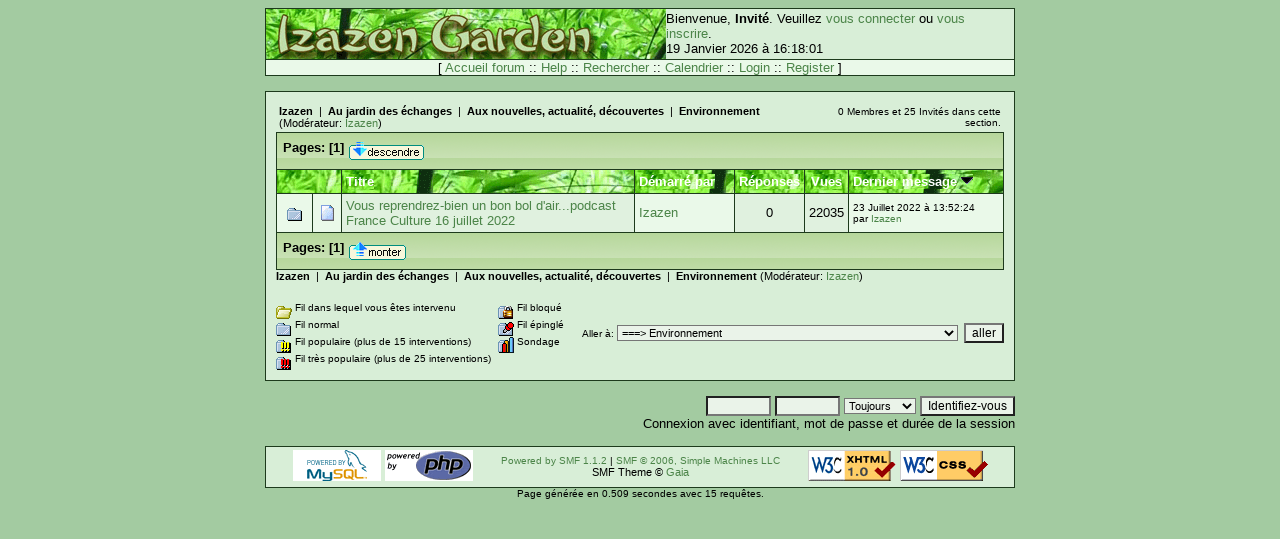

--- FILE ---
content_type: text/html; charset=ISO-8859-1
request_url: http://www.izazen.fr/forum/index.php?board=59.0
body_size: 17602
content:
<!DOCTYPE html PUBLIC "-//W3C//DTD XHTML 1.0 Transitional//EN" "http://www.w3.org/TR/xhtml1/DTD/xhtml1-transitional.dtd">
<html xmlns="http://www.w3.org/1999/xhtml"><head>
	<meta http-equiv="Content-Type" content="text/html; charset=ISO-8859-1" />
	<meta name="description" content="Environnement" />
	<meta name="keywords" content="PHP, MySQL, bulletin, board, free, open, source, smf, simple, machines, forum" />
	<script language="JavaScript" type="text/javascript" src="http://www.izazen.fr/forum/Themes/izazen/script.js"></script>
	<script language="JavaScript" type="text/javascript"><!-- // --><![CDATA[
		var smf_theme_url = "http://www.izazen.fr/forum/Themes/izazen";
		var smf_images_url = "http://www.izazen.fr/forum/Themes/izazen/images";
		var smf_scripturl = "http://www.izazen.fr/forum/index.php?PHPSESSID=m5sc5kl0q5fvmm4941ik5chob0&amp;";
		var smf_session_id = "f37e0fb215e1195a4ac752e770547a73";
	// ]]></script>
	<title>Environnement</title>
	<link rel="stylesheet" type="text/css" href="http://www.izazen.fr/forum/Themes/izazen/style.css?rc1" />
	<link rel="help" href="http://www.izazen.fr/forum/index.php?PHPSESSID=m5sc5kl0q5fvmm4941ik5chob0&amp;action=help" target="_blank" />
	<link rel="search" href="http://www.izazen.fr/forum/index.php?PHPSESSID=m5sc5kl0q5fvmm4941ik5chob0&amp;action=search" />
	<link rel="contents" href="http://www.izazen.fr/forum/index.php?PHPSESSID=m5sc5kl0q5fvmm4941ik5chob0&amp;" />
	<link rel="index" href="http://www.izazen.fr/forum/index.php?PHPSESSID=m5sc5kl0q5fvmm4941ik5chob0&amp;board=59.0" />
	<style type="text/css">
	a img{
	border: 0;
	}
	</style>
</head>
<body style="background-color: #a3cba1;">
	<table cellspacing="0" cellpadding="0" border="0" align="center" width="750px" class="tborder">
		<tr style="background-color: #d8eed7;">
			<td valign="middle" align="left"><img src="http://www.izazen.fr/forum/Themes/izazen/images/logo.gif" alt="" /></td>
			<td valign="middle">
				Bienvenue, <b>Invit&eacute;</b>. Veuillez <a href="http://www.izazen.fr/forum/index.php?PHPSESSID=m5sc5kl0q5fvmm4941ik5chob0&amp;action=login">vous connecter</a> ou <a href="http://www.izazen.fr/forum/index.php?PHPSESSID=m5sc5kl0q5fvmm4941ik5chob0&amp;action=register">vous inscrire</a>.
				<br />19 Janvier 2026 &agrave; 16:18:01
			</td>
		</tr>
		<tr class="windowbg2">
			<td colspan="2" valign="middle" align="center" class="tborder" style="border-width: 1px 0 0 0; font-size: smaller;">
				 <div class="normaltext">[ <a href="http://www.izazen.fr/forum/index.php?PHPSESSID=m5sc5kl0q5fvmm4941ik5chob0&amp;">Accueil forum</a> :: <a href="http://www.izazen.fr/forum/index.php?PHPSESSID=m5sc5kl0q5fvmm4941ik5chob0&amp;action=help" target="_blank">Help</a> ::
				<a href="http://www.izazen.fr/forum/index.php?PHPSESSID=m5sc5kl0q5fvmm4941ik5chob0&amp;action=search">Rechercher</a> :: 
				<a href="http://www.izazen.fr/forum/index.php?PHPSESSID=m5sc5kl0q5fvmm4941ik5chob0&amp;action=calendar">Calendrier</a> :: 
				<a href="http://www.izazen.fr/forum/index.php?PHPSESSID=m5sc5kl0q5fvmm4941ik5chob0&amp;action=login">Login</a> :: <a href="http://www.izazen.fr/forum/index.php?PHPSESSID=m5sc5kl0q5fvmm4941ik5chob0&amp;action=register">Register</a> ]
			</td>
		</tr>
	</table>

	<br />
	<table cellspacing="0" cellpadding="10" border="0" align="center" width="750px" class="tborder">
		<tr><td valign="top" style="background-color: #d8eed7;">
<table width="100%" cellpadding="3" cellspacing="0">
	<tr>
		<td><a name="top"></a><span class="nav" style="font-size: smaller;"><b><a href="http://www.izazen.fr/forum/index.php?PHPSESSID=m5sc5kl0q5fvmm4941ik5chob0&amp;" class="nav">Izazen</a></b> &nbsp;|&nbsp; <b><a href="http://www.izazen.fr/forum/index.php?PHPSESSID=m5sc5kl0q5fvmm4941ik5chob0&amp;#1" class="nav">Au jardin des échanges</a></b> &nbsp;|&nbsp; <b><a href="http://www.izazen.fr/forum/index.php?PHPSESSID=m5sc5kl0q5fvmm4941ik5chob0&amp;board=18.0" class="nav">Aux nouvelles, actualité, découvertes</a></b> &nbsp;|&nbsp; <b><a href="http://www.izazen.fr/forum/index.php?PHPSESSID=m5sc5kl0q5fvmm4941ik5chob0&amp;board=59.0" class="nav">Environnement</a></b> (Mod&eacute;rateur: <a href="http://www.izazen.fr/forum/index.php?PHPSESSID=m5sc5kl0q5fvmm4941ik5chob0&amp;action=profile;u=2" title="Mod&eacute;rateur">Izazen</a>)</span></td>
		<td class="smalltext" align="right">0 Membres et 25 Invit&eacute;s dans cette section.</td>
	</tr>
</table>
<table width="100%" cellpadding="3" cellspacing="0" border="0" class="tborder" style="border-width: 1px 1px 0 1px;">
	<tr>
		<td align="left" class="catbg" width="100%" height="30">
			<table cellpadding="3" cellspacing="0" width="100%">
				<tr>
					<td><b>Pages:</b> [<b>1</b>]  <a href="#bot"><img src="http://www.izazen.fr/forum/Themes/izazen/images/french/go_down.gif" alt="Bas de page" border="0" align="top" /></a></td>
					<td align="right" nowrap="nowrap" style="font-size: smaller;"></td>
				</tr>
			</table>
		</td>
	</tr>
</table>
<table border="0" width="100%" cellspacing="1" cellpadding="4" class="bordercolor">
	<tr class="titlebg">
		<td width="9%" colspan="2"></td>
		<td width="42%"><a href="http://www.izazen.fr/forum/index.php?PHPSESSID=m5sc5kl0q5fvmm4941ik5chob0&amp;board=59.0;sort=subject">Titre</a></td>
		<td width="14%"><a href="http://www.izazen.fr/forum/index.php?PHPSESSID=m5sc5kl0q5fvmm4941ik5chob0&amp;board=59.0;sort=starter">D&eacute;marr&eacute; par</a></td>
		<td width="4%" align="center"><a href="http://www.izazen.fr/forum/index.php?PHPSESSID=m5sc5kl0q5fvmm4941ik5chob0&amp;board=59.0;sort=replies">R&eacute;ponses</a></td>
		<td width="4%" align="center"><a href="http://www.izazen.fr/forum/index.php?PHPSESSID=m5sc5kl0q5fvmm4941ik5chob0&amp;board=59.0;sort=views">Vues</a></td>
		<td width="22%"><a href="http://www.izazen.fr/forum/index.php?PHPSESSID=m5sc5kl0q5fvmm4941ik5chob0&amp;board=59.0;sort=last_post">Dernier message <img src="http://www.izazen.fr/forum/Themes/izazen/images/sort_down.gif" alt="" border="0" /></a></td>
	</tr>
	<tr>
		<td class="windowbg2" valign="middle" align="center" width="5%">
			<img src="http://www.izazen.fr/forum/Themes/izazen/images/topic/normal_post.gif" alt="" /></td>
		<td class="windowbg2" valign="middle" align="center" width="4%">
			<img src="http://www.izazen.fr/forum/Themes/izazen/images/post/xx.gif" alt="" border="0" align="middle" /></td>
		<td class="windowbg" valign="middle" width="42%">
			<a href="http://www.izazen.fr/forum/index.php?PHPSESSID=m5sc5kl0q5fvmm4941ik5chob0&amp;topic=6088.0">Vous reprendrez-bien un bon bol d'air...podcast France Culture 16 juillet 2022</a>  <span class="smalltext"></span></td>
		<td class="windowbg2" valign="middle" width="14%">
			<a href="http://www.izazen.fr/forum/index.php?PHPSESSID=m5sc5kl0q5fvmm4941ik5chob0&amp;action=profile;u=2" title="Voir le profil de Izazen">Izazen</a></td>
		<td class="windowbg" valign="middle" width="4%" align="center">
			0</td>
		<td class="windowbg" valign="middle" width="4%" align="center">
			22035</td>
		<td class="windowbg2" valign="middle" width="22%">
			<span class="smalltext">23 Juillet 2022 &agrave; 13:52:24<br />par <a href="http://www.izazen.fr/forum/index.php?PHPSESSID=m5sc5kl0q5fvmm4941ik5chob0&amp;action=profile;u=2">Izazen</a></span></td>
	</tr>
</table>
<table width="100%" cellpadding="3" cellspacing="0" border="0" class="tborder" style="border-width: 0 1px 1px 1px;">
	<tr>
		<td align="left" class="catbg" width="100%" height="30">
			<table cellpadding="3" cellspacing="0" width="100%">
				<tr>
					<td><a name="bot"></a><b>Pages:</b> [<b>1</b>]  <a href="#top"><img src="http://www.izazen.fr/forum/Themes/izazen/images/french/go_up.gif" alt="Haut de page" border="0" align="top" /></a></td>
					<td align="right" nowrap="nowrap" style="font-size: smaller;"></td>
				</tr>
			</table>
		</td>
	</tr>
</table>
<table cellpadding="0" cellspacing="0" width="100%">
	<tr>
		<td colspan="3" valign="bottom"><span class="nav" style="font-size: smaller;"><b><a href="http://www.izazen.fr/forum/index.php?PHPSESSID=m5sc5kl0q5fvmm4941ik5chob0&amp;" class="nav">Izazen</a></b> &nbsp;|&nbsp; <b><a href="http://www.izazen.fr/forum/index.php?PHPSESSID=m5sc5kl0q5fvmm4941ik5chob0&amp;#1" class="nav">Au jardin des échanges</a></b> &nbsp;|&nbsp; <b><a href="http://www.izazen.fr/forum/index.php?PHPSESSID=m5sc5kl0q5fvmm4941ik5chob0&amp;board=18.0" class="nav">Aux nouvelles, actualité, découvertes</a></b> &nbsp;|&nbsp; <b><a href="http://www.izazen.fr/forum/index.php?PHPSESSID=m5sc5kl0q5fvmm4941ik5chob0&amp;board=59.0" class="nav">Environnement</a></b> (Mod&eacute;rateur: <a href="http://www.izazen.fr/forum/index.php?PHPSESSID=m5sc5kl0q5fvmm4941ik5chob0&amp;action=profile;u=2" title="Mod&eacute;rateur">Izazen</a>)</span><br /><br /></td>
	</tr>
	<tr>
		<td class="smalltext" align="left" style="padding-top: 1ex;">
			<img src="http://www.izazen.fr/forum/Themes/izazen/images/topic/my_normal_post.gif" alt="" align="middle" /> Fil dans lequel vous &ecirc;tes intervenu<br />
			<img src="http://www.izazen.fr/forum/Themes/izazen/images/topic/normal_post.gif" alt="" align="middle" /> Fil normal<br />
			<img src="http://www.izazen.fr/forum/Themes/izazen/images/topic/hot_post.gif" alt="" align="middle" /> Fil populaire (plus de 15 interventions)<br />
			<img src="http://www.izazen.fr/forum/Themes/izazen/images/topic/veryhot_post.gif" alt="" align="middle" /> Fil tr&egrave;s populaire (plus de 25 interventions)
		</td>
		<td class="smalltext" align="left" valign="top" style="padding-top: 1ex;">
			<img src="http://www.izazen.fr/forum/Themes/izazen/images/topic/normal_post_locked.gif" alt="" align="middle" /> Fil bloqu&eacute;<br />
			<img src="http://www.izazen.fr/forum/Themes/izazen/images/topic/normal_post_sticky.gif" alt="" align="middle" /> Fil &eacute;pingl&eacute;<br />
			<img src="http://www.izazen.fr/forum/Themes/izazen/images/topic/normal_poll.gif" alt="" align="middle" /> Sondage
		</td>
		<td class="smalltext" align="right" valign="middle">
			<form action="http://www.izazen.fr/forum/index.php?PHPSESSID=m5sc5kl0q5fvmm4941ik5chob0&amp;" method="get">
				<label for="jumpto">Aller &agrave;</label>:
				<select name="jumpto" id="jumpto" onchange="if (this.selectedIndex > 0 &amp;&amp; this.options[this.selectedIndex].value) window.location.href = smf_scripturl + this.options[this.selectedIndex].value.substr(smf_scripturl.indexOf('?') == -1 || this.options[this.selectedIndex].value.substr(0, 1) != '?' ? 0 : 1);">
					<option value="">Merci de choisir une destination:</option>
					<option value="" disabled="disabled">-----------------------------</option>
					<option value="#2">Au jardin des pensées et philosophies</option>
					<option value="" disabled="disabled">-----------------------------</option>
					<option value="?board=7.0"> => Textes à méditer</option>
					<option value="?board=56.0"> ===> &#9775; Méditations du TAO &#9775;</option>
					<option value="?board=48.0"> ===> Sagesses du bouddhisme </option>
					<option value="?board=53.0"> ===> Développement personnel</option>
					<option value="?board=23.0"> => Citations, Pensées</option>
					<option value="?board=22.0"> => Philosophies</option>
					<option value="?board=39.0"> ===> Textes philosophiques</option>
					<option value="?board=57.0"> ===> Feng Shui</option>
					<option value="?board=30.0"> ===> Le monde du Bouddhisme</option>
					<option value="?board=44.0"> ===> Lectures philosophiques</option>
					<option value="?board=8.0"> => Vos inspirations personnelles ou autres et poèmes</option>
					<option value="?board=2.0"> => Yi-King : Le livre des transformations</option>
					<option value="?board=60.0"> ===> Hexagrammes du jour </option>
					<option value="?board=52.0"> ===> Questionnements et réponses sur les hexagrammes du jour</option>
					<option value="?board=58.0"> ===> Hexagrammes en images</option>
					<option value="" disabled="disabled">-----------------------------</option>
					<option value="#3">Au jardin d'images</option>
					<option value="" disabled="disabled">-----------------------------</option>
					<option value="?board=3.0"> => Photos, images et films de nature</option>
					<option value="?board=42.0"> ===> Nature et paysages au fil des mois</option>
					<option value="?board=15.0"> => Photos, images et films de voyages et promenades</option>
					<option value="?board=16.0"> => Photos, images et films divers</option>
					<option value="?board=28.0"> ===> Sur un même thème...</option>
					<option value="?board=54.0"> ===> &#10034;&#10035;&#10051;&#10050;&#10049; Méditation - Bien-être &#10049;&#10050;&#10051;&#10035;&#10034;</option>
					<option value="?board=25.0"> => Films de musiques et chansons</option>
					<option value="" disabled="disabled">-----------------------------</option>
					<option value="#1">Au jardin des échanges</option>
					<option value="" disabled="disabled">-----------------------------</option>
					<option value="?board=17.0"> => Au café du jardin</option>
					<option value="?board=33.0"> ===> Cuisine</option>
					<option value="?board=34.0"> ===> Au jour le jour...</option>
					<option value="?board=35.0"> ===> Liens</option>
					<option value="?board=49.0"> ===> Astuces pratiques</option>
					<option value="?board=51.0"> => Savoir-faire au jardin</option>
					<option value="?board=18.0"> => Aux nouvelles, actualité, découvertes</option>
					<option value="?board=46.0"> ===> Psychologie</option>
					<option value="?board=38.0"> ===> Mythes et légendes</option>
					<option value="?board=31.0"> ===> Sport, santé et bien-être</option>
					<option value="?board=36.0"> ===> Symboles</option>
					<option value="?board=47.0"> ===> Informations à la Une</option>
					<option value="?board=55.0"> ===> Art</option>
					<option value="?board=59.0" selected="selected"> ===> Environnement</option>
					<option value="?board=19.0"> => A l'humour</option>
					<option value="" disabled="disabled">-----------------------------</option>
					<option value="#6">La vie du site</option>
					<option value="" disabled="disabled">-----------------------------</option>
					<option value="?board=20.0"> => Aux présentations</option>
					<option value="?board=45.0"> ===> à lire</option>
					<option value="?board=37.0"> => &#9829; Gifs, créations graphiques &#9829;</option>
					<option value="?board=4.0"> => Aux suggestions et problèmes</option>
				</select>&nbsp;
				<input type="button" value="aller" onclick="if (this.form.jumpto.options[this.form.jumpto.selectedIndex].value) window.location.href = 'http://www.izazen.fr/forum/index.php' + this.form.jumpto.options[this.form.jumpto.selectedIndex].value;" />
			</form>
		</td>
	</tr>
</table>
		</td></tr>
	</table>
	<table cellspacing="0" cellpadding="0" border="0" align="center" width="750px">
		<tr><td nowrap="nowrap" align="right">
			<script language="JavaScript" type="text/javascript" src="http://www.izazen.fr/forum/Themes/izazen/sha1.js"></script>

			<form action="http://www.izazen.fr/forum/index.php?PHPSESSID=m5sc5kl0q5fvmm4941ik5chob0&amp;action=login2" method="post" onsubmit="hashLoginPassword(this);"><br />
				<input type="text" name="user" size="7" />
				<input type="password" name="passwrd" size="7" />
				<select name="cookielength">
					<option value="60">1 heure</option>
					<option value="1440">1 jour</option>
					<option value="10080">1 semaine</option>
					<option value="302400">1 mois</option>
					<option value="-1" selected="selected">Toujours</option>
				</select>
				<input type="submit" value="Identifiez-vous" /><br />
				Connexion avec identifiant, mot de passe et dur&eacute;e de la session
				<input type="hidden" name="hash_passwrd" value="" />
			</form>
		</td></tr>
	</table>
	<br />

	<table cellspacing="0" cellpadding="3" border="0" align="center" width="750px" class="tborder">
		<tr style="background-color: #d8eed7;">
			<td width="28%" valign="middle" align="right">
				<a href="http://www.mysql.com/" target="_blank"><img src="http://www.izazen.fr/forum/Themes/izazen/images/mysql.gif" alt="Propuls&eacute; par MySQL" width="88" height="31" border="0" /></a>
				<a href="http://www.php.net/" target="_blank"><img src="http://www.izazen.fr/forum/Themes/izazen/images/php.gif" alt="Propuls&eacute; par PHP" width="88" height="31" border="0" /></a>
			</td>
			<td width="44%" valign="middle" align="center">
				
		<span class="smalltext" style="display: inline; visibility: visible; font-family: Verdana, Arial, sans-serif;"><a href="http://www.simplemachines.org/" title="Simple Machines Forum" target="_blank">Powered by SMF 1.1.2</a> | 
<a href="http://www.simplemachines.org/about/copyright.php" title="Free Forum Software" target="_blank">SMF &copy; 2006, Simple Machines LLC</a>
		</span><br /><span style="font-size:11px;">SMF Theme &copy; <a href="http://unstablefears.com" title="Download this theme and lots more!">Gaia</a></span>
			</td>
			<td width="28%" valign="middle" align="left">
				<a href="http://validator.w3.org/check/referer" target="_blank"><img src="http://www.izazen.fr/forum/Themes/izazen/images/valid-xhtml10.gif" alt="XHTML 1.0 Transitionnel valide&nbsp;!" width="88" height="31" border="0" /></a>
				<a href="http://jigsaw.w3.org/css-validator/check/referer" target="_blank"><img src="http://www.izazen.fr/forum/Themes/izazen/images/valid-css.gif" alt="CSS valide&nbsp;!" width="88" height="31" border="0" /></a>
			</td>
		</tr>
	</table>
	<div align="center" class="smalltext">
		Page g&eacute;n&eacute;r&eacute;e en 0.509 secondes avec 15 requ&ecirc;tes.
	</div>
</body>
</html>